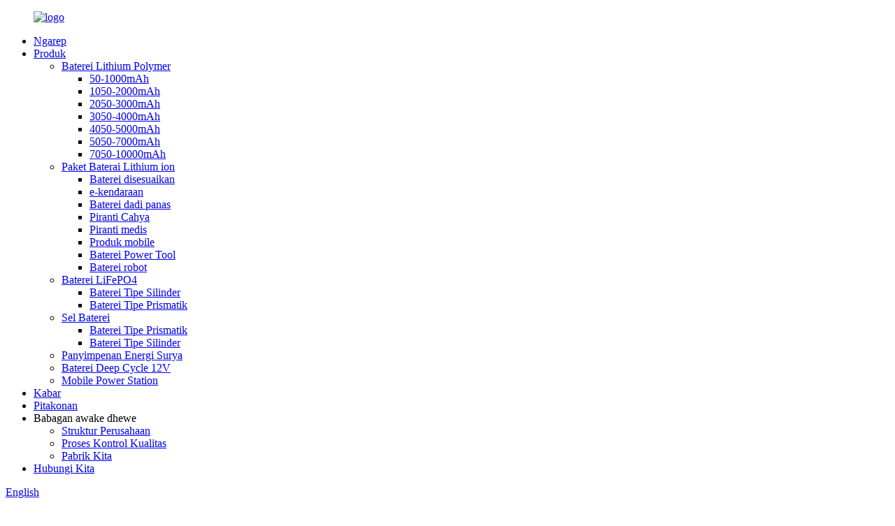

--- FILE ---
content_type: text/html
request_url: http://jw.plmen-battery.com/products/page/2/
body_size: 13830
content:
<!DOCTYPE html> <html dir="ltr" lang="jw"> <head> <meta http-equiv="Content-Type" content="text/html; charset=UTF-8" /> <title>Pabrik Produk, Pemasok - Produsen Produk China - Part 2</title> <meta name="viewport" content="width=device-width,initial-scale=1,minimum-scale=1,maximum-scale=1,user-scalable=no"> <link rel="apple-touch-icon-precomposed" href=""> <meta name="format-detection" content="telephone=no"> <meta name="apple-mobile-web-app-capable" content="yes"> <meta name="apple-mobile-web-app-status-bar-style" content="black"> <link href="//cdn.goodao.net/plmen-battery/style/global/style4.css" rel="stylesheet"> <link href="//cdn.goodao.net/plmen-battery/style/public/public.css" rel="stylesheet">  <link rel="shortcut icon" href="//cdn.globalso.com/plmen-battery/Logo.jpg" /> <meta name="description" content="Produsen Produk, Pabrik, Pemasok Saka China, Produk digawe kanthi nilai merek.We rawuh akeh kanggo gawé lan tumindak kanthi integritas, lan dening sih saka pelanggan ing ngarep lan luar negeri ing industri xxx." /> <!-- Global site tag (gtag.js) - Google Analytics --> <script async src="https://www.googletagmanager.com/gtag/js?id=UA-150676364-35"></script> <script>
  window.dataLayer = window.dataLayer || [];
  function gtag(){dataLayer.push(arguments);}
  gtag('js', new Date());

  gtag('config', 'UA-150676364-35');
  gtag('config', 'AW-536562327');
</script>  <link href="//cdn.globalso.com/hide_search.css" rel="stylesheet"/></head>  <body> <div class="container"> <header class="web_head">     <div class="head_layer">       <div class="layout">        <figure class="logo"><a href="/">                 <img src="//cdn.globalso.com/plmen-battery/Logo.jpg" alt="logo">                 </a></figure>         <nav class="nav_wrap">           <ul class="head_nav">         <li><a href="/">Ngarep</a></li> <li class="nav-current"><a href="/products/">Produk</a> <ul class="sub-menu"> 	<li><a href="/lithium-polymer-battery/">Baterei Lithium Polymer</a> 	<ul class="sub-menu"> 		<li><a href="/50-1000mah/">50-1000mAh</a></li> 		<li><a href="/1050-2000mah/">1050-2000mAh</a></li> 		<li><a href="/2050-3000mah/">2050-3000mAh</a></li> 		<li><a href="/3050-4000mah/">3050-4000mAh</a></li> 		<li><a href="/4050-5000mah/">4050-5000mAh</a></li> 		<li><a href="/5050-7000mah/">5050-7000mAh</a></li> 		<li><a href="/7050-7000mah/">7050-10000mAh</a></li> 	</ul> </li> 	<li><a href="/lithium-ion-battery-pack/">Paket Baterai Lithium ion</a> 	<ul class="sub-menu"> 		<li><a href="/battery-customized/">Baterei disesuaikan</a></li> 		<li><a href="/e-vehicle/">e-kendaraan</a></li> 		<li><a href="/heating-battery/">Baterei dadi panas</a></li> 		<li><a href="/lighting-device/">Piranti Cahya</a></li> 		<li><a href="/medical-device/">Piranti medis</a></li> 		<li><a href="/mobile-product/">Produk mobile</a></li> 		<li><a href="/power-tool-battery/">Baterei Power Tool</a></li> 		<li><a href="/robot-battery/">Baterei robot</a></li> 	</ul> </li> 	<li><a href="/lifepo4-battery/">Baterei LiFePO4</a> 	<ul class="sub-menu"> 		<li><a href="/cylindrical-type-battery-lifepo4-battery/">Baterei Tipe Silinder</a></li> 		<li><a href="/prismatic-type-battery-lifepo4-battery/">Baterei Tipe Prismatik</a></li> 	</ul> </li> 	<li><a href="/battery-cells/">Sel Baterei</a> 	<ul class="sub-menu"> 		<li><a href="/prismatic-type-battery/">Baterei Tipe Prismatik</a></li> 		<li><a href="/cylindrical-type-battery/">Baterei Tipe Silinder</a></li> 	</ul> </li> 	<li><a href="/solar/">Panyimpenan Energi Surya</a></li> 	<li><a href="/lifepo4-battery-products/">Baterei Deep Cycle 12V</a></li> 	<li><a href="/uninterruptible-power-supply/">Mobile Power Station</a></li> </ul> </li> <li><a href="/news/">Kabar</a></li> <li><a href="/faqs/">Pitakonan</a></li> <li><a>Babagan awake dhewe</a> <ul class="sub-menu"> 	<li><a href="/company-structure/">Struktur Perusahaan</a></li> 	<li><a href="/quality-control-process/">Proses Kontrol Kualitas</a></li> 	<li><a href="/our-factory/">Pabrik Kita</a></li> </ul> </li> <li><a href="/contact-us/">Hubungi Kita</a></li>       </ul>         </nav>         <div class="head_right">           <b id="btn-search" class="btn--search"></b>           <div class="change-language ensemble">   <div class="change-language-info">     <div class="change-language-title medium-title">        <div class="language-flag language-flag-en"><a href="https://www.plmen-battery.com/"><b class="country-flag"></b><span>English</span> </a></div>        <b class="language-icon"></b>      </div> 	<div class="change-language-cont sub-content">         <div class="empty"></div>     </div>   </div> </div> <!--theme234-->        </div>       </div>     </div>   </header><section class="sys_head_bn" style="background-image: url(//cdn.globalso.com/plmen-battery/style/global/img/demo/head_banner.jpg)">     <div class="layout">       <h1 class="bn_title">Produk</h1>     </div>   </section> <div class="path_bar">     <div class="layout">       <ul>        <li> <a itemprop="breadcrumb" href="/">Ngarep</a></li><li> <a href="#">Produk</a></li>       </ul>     </div>   </div> <section class="web_main page_main">   <div class="layout">     <aside class="aside">   <section class="aside-wrap">     <section class="side-widget">     <div class="side-tit-bar">       <h4 class="side-tit">kategori</h4>     </div>     <ul class="side-cate">       <li><a href="/battery-cells/">Sel Baterei</a> <ul class="sub-menu"> 	<li><a href="/cylindrical-type-battery/">Baterei Tipe Silinder</a></li> 	<li><a href="/prismatic-type-battery/">Baterei Tipe Prismatik</a></li> </ul> </li> <li><a href="/lifepo4-battery/">Baterei LiFePO4</a> <ul class="sub-menu"> 	<li><a href="/cylindrical-type-battery-lifepo4-battery/">Baterei Tipe Silinder</a></li> 	<li><a href="/prismatic-type-battery-lifepo4-battery/">Baterei Tipe Prismatik</a></li> </ul> </li> <li><a href="/lithium-ion-battery-pack/">Paket Baterai Lithium ion</a> <ul class="sub-menu"> 	<li><a href="/battery-customized/">Baterei disesuaikan</a></li> 	<li><a href="/e-vehicle/">e-kendaraan</a></li> 	<li><a href="/heating-battery/">Baterei dadi panas</a></li> 	<li><a href="/lighting-device/">Piranti Cahya</a></li> 	<li><a href="/medical-device/">Piranti medis</a></li> 	<li><a href="/mobile-product/">Produk mobile</a></li> 	<li><a href="/power-tool-battery/">Baterei Power Tool</a></li> 	<li><a href="/robot-battery/">Baterei robot</a></li> </ul> </li> <li><a href="/lithium-polymer-battery/">Baterei Lithium Polymer</a> <ul class="sub-menu"> 	<li><a href="/50-1000mah/">50-1000mAh</a></li> 	<li><a href="/1050-2000mah/">1050-2000mAh</a></li> 	<li><a href="/2050-3000mah/">2050-3000mAh</a></li> 	<li><a href="/3050-4000mah/">3050-4000mAh</a></li> 	<li><a href="/4050-5000mah/">4050-5000mAh</a></li> 	<li><a href="/5050-7000mah/">5050-7000mAh</a></li> 	<li><a href="/7050-7000mah/">7050-10000mAh</a></li> </ul> </li>     </ul>   </section>   <div class="side-widget">     <div class="side-tit-bar">       <h2 class="side-tit">produk unggulan</h2>     </div>     <div class="side-product-items">       <div class="items_content">         <ul >                     <li class="side_product_item">             <figure> <a  class="item-img" href="/rechargeable-deep-cycle-bms-12v-200ah-lithium-ion-pack-battery-lithium-cell-lifepo4-product/"><img src="//cdn.globalso.com/plmen-battery/61A-300x300.jpg" alt="Rechargeable Deep Cycle BMS 12V 200Ah  Lithium Ion Pack Battery Lithium Cell LiFePO4"></a>               <figcaption>                 <div class="item_text"><a href="/rechargeable-deep-cycle-bms-12v-200ah-lithium-ion-pack-battery-lithium-cell-lifepo4-product/">Isi Ulang Deep Cycle BMS 12V 200Ah Lithium Ion P...</a></div>               </figcaption>             </figure>             <a href="/rechargeable-deep-cycle-bms-12v-200ah-lithium-ion-pack-battery-lithium-cell-lifepo4-product/" class="add-friend"></a> </li>                     <li class="side_product_item">             <figure> <a  class="item-img" href="/best-seller-lead-acid-replacement-solar-rv-marine-12v-100ah-200ah-300ah-lifepo4-lithium-ion-battery-with-lcd-display-product/"><img src="//cdn.globalso.com/plmen-battery/55A-300x300.jpg" alt="Best Seller Lead acid replacement Solar RV Marine 12V 100Ah 200Ah 300Ah LiFePO4 Lithium Ion Battery with LCD display"></a>               <figcaption>                 <div class="item_text"><a href="/best-seller-lead-acid-replacement-solar-rv-marine-12v-100ah-200ah-300ah-lifepo4-lithium-ion-battery-with-lcd-display-product/">Panggantos asam timbal paling laris Solar RV Marine 12...</a></div>               </figcaption>             </figure>             <a href="/best-seller-lead-acid-replacement-solar-rv-marine-12v-100ah-200ah-300ah-lifepo4-lithium-ion-battery-with-lcd-display-product/" class="add-friend"></a> </li>                     <li class="side_product_item">             <figure> <a  class="item-img" href="/factory-price-sealed-lead-acid-battery-replacement-lithium-lifepo4-battery-12v-50ah-for-ups-system-product/"><img src="//cdn.globalso.com/plmen-battery/44A-300x300.jpg" alt="Factory price Sealed Lead Acid Battery Replacement Lithium Lifepo4 Battery 12v 50ah for UPS system"></a>               <figcaption>                 <div class="item_text"><a href="/factory-price-sealed-lead-acid-battery-replacement-lithium-lifepo4-battery-12v-50ah-for-ups-system-product/">rega pabrik Disegel Timbal Asam baterei Panggantos L ...</a></div>               </figcaption>             </figure>             <a href="/factory-price-sealed-lead-acid-battery-replacement-lithium-lifepo4-battery-12v-50ah-for-ups-system-product/" class="add-friend"></a> </li>                     <li class="side_product_item">             <figure> <a  class="item-img" href="/deep-cycle-life-kids-car-lfp-battery-12-8v-10ah-replacement-for-the-lead-acid-battery-12-8v-10ah-lifepo4-battery-pack-product/"><img src="//cdn.globalso.com/plmen-battery/8A-300x300.jpg" alt="Deep Cycle Life Kids car LFP battery 12.8V 10ah replacement for the lead-acid battery 12.8v 10ah LiFePO4 battery pack"></a>               <figcaption>                 <div class="item_text"><a href="/deep-cycle-life-kids-car-lfp-battery-12-8v-10ah-replacement-for-the-lead-acid-battery-12-8v-10ah-lifepo4-battery-pack-product/">Deep Cycle Life Kids mobil LFP baterei 12.8V 10ah repl...</a></div>               </figcaption>             </figure>             <a href="/deep-cycle-life-kids-car-lfp-battery-12-8v-10ah-replacement-for-the-lead-acid-battery-12-8v-10ah-lifepo4-battery-pack-product/" class="add-friend"></a> </li>                     <li class="side_product_item">             <figure> <a  class="item-img" href="/plmen-high-power-and-competitive-price-powerwall-home-solar-energy-storage-lifepo4-wall-mounted-lithium-battery-48v-100ah-5kwh-product/"><img src="//cdn.globalso.com/plmen-battery/1115-300x300.jpg" alt="PLMEN high power and competitive price Powerwall Home solar energy storage LiFePO4 wall mounted  Lithium Battery 48V 100Ah 5KWh"></a>               <figcaption>                 <div class="item_text"><a href="/plmen-high-power-and-competitive-price-powerwall-home-solar-energy-storage-lifepo4-wall-mounted-lithium-battery-48v-100ah-5kwh-product/">PLMEN daya dhuwur lan rega kompetitif Powerwall Hom ...</a></div>               </figcaption>             </figure>             <a href="/plmen-high-power-and-competitive-price-powerwall-home-solar-energy-storage-lifepo4-wall-mounted-lithium-battery-48v-100ah-5kwh-product/" class="add-friend"></a> </li>                     <li class="side_product_item">             <figure> <a  class="item-img" href="/plmen-10-years-cheap-2u-3u-solar-battery-lifepo4-48v-51-2v-16s-50ah-with-lifepo4-battery-product/"><img src="//cdn.globalso.com/plmen-battery/69A-300x300.jpg" alt="PLMEN 10 years  Cheap 2U 3U Solar Battery LiFePO4 48v 51.2V 16S 50AH with lifepo4 battery"></a>               <figcaption>                 <div class="item_text"><a href="/plmen-10-years-cheap-2u-3u-solar-battery-lifepo4-48v-51-2v-16s-50ah-with-lifepo4-battery-product/">PLMEN 10 taun Murah 2U 3U Solar baterei LiFePO4 48 ...</a></div>               </figcaption>             </figure>             <a href="/plmen-10-years-cheap-2u-3u-solar-battery-lifepo4-48v-51-2v-16s-50ah-with-lifepo4-battery-product/" class="add-friend"></a> </li>                     <li class="side_product_item">             <figure> <a  class="item-img" href="/plmen-2500-cycles-48v-51-2v-16s-200ah-10kwh-rs485-lifepo4-5u-solar-battery-phosphate-lithium-lifepo4-solar-batteries-pack-product/"><img src="//cdn.globalso.com/plmen-battery/83A-300x300.jpg" alt="PLMEN 2500 Cycles 48V /51.2v 16s 200Ah 10Kwh RS485 LiFePo4 5U Solar Battery Phosphate Lithium Lifepo4 Solar Batteries Pack"></a>               <figcaption>                 <div class="item_text"><a href="/plmen-2500-cycles-48v-51-2v-16s-200ah-10kwh-rs485-lifepo4-5u-solar-battery-phosphate-lithium-lifepo4-solar-batteries-pack-product/">PLMEN 2500 Siklus 48V / 51.2v 16s 200Ah 10Kwh RS485 L...</a></div>               </figcaption>             </figure>             <a href="/plmen-2500-cycles-48v-51-2v-16s-200ah-10kwh-rs485-lifepo4-5u-solar-battery-phosphate-lithium-lifepo4-solar-batteries-pack-product/" class="add-friend"></a> </li>                     <li class="side_product_item">             <figure> <a  class="item-img" href="/plmen-household-energy-power-wall-48v-lifepo4-battery-pack-5kw-solar-home-storage-lifepo4-48v-100ah-lithium-battery-product/"><img src="//cdn.globalso.com/plmen-battery/75A-300x300.jpg" alt="PLMEN Household energy power wall 48v lifepo4 battery pack 5kw  solar home storage lifepo4  48V 100ah  lithium battery"></a>               <figcaption>                 <div class="item_text"><a href="/plmen-household-energy-power-wall-48v-lifepo4-battery-pack-5kw-solar-home-storage-lifepo4-48v-100ah-lithium-battery-product/">PLMEN Daya energi rumah tangga tembok 48v lifepo4 batter...</a></div>               </figcaption>             </figure>             <a href="/plmen-household-energy-power-wall-48v-lifepo4-battery-pack-5kw-solar-home-storage-lifepo4-48v-100ah-lithium-battery-product/" class="add-friend"></a> </li>                     <li class="side_product_item">             <figure> <a  class="item-img" href="/high-performance-li-ion-battery-pack-for-heating-clothesglovewaistcoat-7-4v-10000mah-with-usb-5v2a-port-can-used-as-power-bank-product/"><img src="//cdn.globalso.com/plmen-battery/D4-300x300.jpg" alt="High performance and large capacity li-ion battery pack for heating clothes/glove/waistcoat 7.4v 10000mah with USB 5V2A port can used as mobile power bank"></a>               <figcaption>                 <div class="item_text"><a href="/high-performance-li-ion-battery-pack-for-heating-clothesglovewaistcoat-7-4v-10000mah-with-usb-5v2a-port-can-used-as-power-bank-product/">Kinerja dhuwur lan kapasitas gedhe baterei li-ion p ...</a></div>               </figcaption>             </figure>             <a href="/high-performance-li-ion-battery-pack-for-heating-clothesglovewaistcoat-7-4v-10000mah-with-usb-5v2a-port-can-used-as-power-bank-product/" class="add-friend"></a> </li>                     <li class="side_product_item">             <figure> <a  class="item-img" href="/plmen-power-supply-150w-ups-portable-power-station-500wh-battery-bank-39000mah-ac-110v-220v-dc-12v-5v-hot-sale-product/"><img src="//cdn.globalso.com/plmen-battery/处理9-300x300.jpg" alt="PLMEN high light Power Supply 150W UPS portable  power station 500wh battery bank 39000mah ac 110v 220v dc 12v 5v 2A hot sale"></a>               <figcaption>                 <div class="item_text"><a href="/plmen-power-supply-150w-ups-portable-power-station-500wh-battery-bank-39000mah-ac-110v-220v-dc-12v-5v-hot-sale-product/">PLMEN dhuwur cahya Power Supply 150W UPS portabel pow ...</a></div>               </figcaption>             </figure>             <a href="/plmen-power-supply-150w-ups-portable-power-station-500wh-battery-bank-39000mah-ac-110v-220v-dc-12v-5v-hot-sale-product/" class="add-friend"></a> </li>                     <li class="side_product_item">             <figure> <a  class="item-img" href="/plmen-hot-sale-camping-travel-portable-ups-emergency-220v-200w-fast-charging-solar-power-bank-product/"><img src="//cdn.globalso.com/plmen-battery/处理7-300x300.jpg" alt="PLMEN hot sale camping travel portable UPS emergency 220v 200W fast charging solar power bank"></a>               <figcaption>                 <div class="item_text"><a href="/plmen-hot-sale-camping-travel-portable-ups-emergency-220v-200w-fast-charging-solar-power-bank-product/">PLMEN hot sale camping travel portabel UPS darurat ...</a></div>               </figcaption>             </figure>             <a href="/plmen-hot-sale-camping-travel-portable-ups-emergency-220v-200w-fast-charging-solar-power-bank-product/" class="add-friend"></a> </li>                     <li class="side_product_item">             <figure> <a  class="item-img" href="/plmen-wholesale-portable-300w-smart-solar-ups-panel-power-storage-generator-with-lithium-ion-battery-product/"><img src="//cdn.globalso.com/plmen-battery/处理5-300x300.jpg" alt="PLMEN Wholesale Portable 300W Smart Solar Ups Panel Power Storage Generator with Lithium Ion Battery"></a>               <figcaption>                 <div class="item_text"><a href="/plmen-wholesale-portable-300w-smart-solar-ups-panel-power-storage-generator-with-lithium-ion-battery-product/">PLMEN Grosir Portable 300W Panel Solar Ups Cerdas ...</a></div>               </figcaption>             </figure>             <a href="/plmen-wholesale-portable-300w-smart-solar-ups-panel-power-storage-generator-with-lithium-ion-battery-product/" class="add-friend"></a> </li>                     <li class="side_product_item">             <figure> <a  class="item-img" href="/ups-function-pure-sine-wave-inverter-500w-solar-energy-storage-power-station-12v-40ah-emergency-power-supply-product/"><img src="//cdn.globalso.com/plmen-battery/处理3-300x300.jpg" alt="UPS function Pure Sine Wave Inverter 500W Solar Energy Storage power station 12v 40Ah Emergency Power supply"></a>               <figcaption>                 <div class="item_text"><a href="/ups-function-pure-sine-wave-inverter-500w-solar-energy-storage-power-station-12v-40ah-emergency-power-supply-product/">UPS fungsi Pure Sine Wave Inverter 500W Solar Ener...</a></div>               </figcaption>             </figure>             <a href="/ups-function-pure-sine-wave-inverter-500w-solar-energy-storage-power-station-12v-40ah-emergency-power-supply-product/" class="add-friend"></a> </li>                     <li class="side_product_item">             <figure> <a  class="item-img" href="/high-performance-portable-uninterruptible-power-supply-200w-54600mah-usb-output-5v-2a-ups-product/"><img src="//cdn.globalso.com/plmen-battery/处理1-300x300.jpg" alt="High performance portable uninterruptible Power Supply 200w  54600mAh USB output 5V 2A UPS"></a>               <figcaption>                 <div class="item_text"><a href="/high-performance-portable-uninterruptible-power-supply-200w-54600mah-usb-output-5v-2a-ups-product/">Kinerja dhuwur portabel uninterruptible Power Supplies ...</a></div>               </figcaption>             </figure>             <a href="/high-performance-portable-uninterruptible-power-supply-200w-54600mah-usb-output-5v-2a-ups-product/" class="add-friend"></a> </li>                     <li class="side_product_item">             <figure> <a  class="item-img" href="/high-performance-rechargeable-lipo-103450-2000mah-3-7v-lipo-battery-pack-product/"><img src="//cdn.globalso.com/plmen-battery/2A-300x300.jpg" alt="High performance rechargeable  lipo 103450 2000mAh 3.7v lipo battery pack"></a>               <figcaption>                 <div class="item_text"><a href="/high-performance-rechargeable-lipo-103450-2000mah-3-7v-lipo-battery-pack-product/">Lipo isi ulang kinerja dhuwur 103450 2000mAh 3...</a></div>               </figcaption>             </figure>             <a href="/high-performance-rechargeable-lipo-103450-2000mah-3-7v-lipo-battery-pack-product/" class="add-friend"></a> </li>                     <li class="side_product_item">             <figure> <a  class="item-img" href="/high-performance-water-proof-lithium-ion-battery-ip68-approved-22-2v-customizable-2-product/"><img src="//cdn.globalso.com/plmen-battery/199-300x300.jpg" alt="High performance water-proof lithium ion battery  IP68 approved  22.2v  customizable"></a>               <figcaption>                 <div class="item_text"><a href="/high-performance-water-proof-lithium-ion-battery-ip68-approved-22-2v-customizable-2-product/">kinerja dhuwur banyu-bukti lithium ion baterei IP ...</a></div>               </figcaption>             </figure>             <a href="/high-performance-water-proof-lithium-ion-battery-ip68-approved-22-2v-customizable-2-product/" class="add-friend"></a> </li>                     <li class="side_product_item">             <figure> <a  class="item-img" href="/high-performance-water-proof-lithium-ion-battery-ip68-approved-22-2v-customizable-product/"><img src="//cdn.globalso.com/plmen-battery/199-300x300.jpg" alt="High performance water-proof lithium ion battery  IP68 approved  22.2v  customizable"></a>               <figcaption>                 <div class="item_text"><a href="/high-performance-water-proof-lithium-ion-battery-ip68-approved-22-2v-customizable-product/">kinerja dhuwur banyu-bukti lithium ion baterei IP ...</a></div>               </figcaption>             </figure>             <a href="/high-performance-water-proof-lithium-ion-battery-ip68-approved-22-2v-customizable-product/" class="add-friend"></a> </li>                     <li class="side_product_item">             <figure> <a  class="item-img" href="/35r-6000-6000mah-product/"><img src="//cdn.globalso.com/plmen-battery/185-300x300.jpg" alt="Upgrade Li-po Battery 35R-6000 6000mAh 3.8V Battery Cell for Bluetooth Speaker, Toys, Electronic Robot, Mobile Phone, POS, Express Smart Mini Printer"></a>               <figcaption>                 <div class="item_text"><a href="/35r-6000-6000mah-product/">Nganyarke Baterai Li-po 35R-6000 6000mAh 3.8V Baterei ...</a></div>               </figcaption>             </figure>             <a href="/35r-6000-6000mah-product/" class="add-friend"></a> </li>                   </ul>       </div>     </div>   </div>     </section> </aside>    <section class="main">       <div class="product-list">                   	                  <ul class="product_list_items">    <li class="product_list_item">             <figure>               <span class="item_img"><img src="//cdn.globalso.com/plmen-battery/D4-300x300.jpg" alt="High performance and large capacity li-ion battery pack for heating clothes/glove/waistcoat 7.4v 10000mah with USB 5V2A port can used as mobile power bank"><a href="/high-performance-li-ion-battery-pack-for-heating-clothesglovewaistcoat-7-4v-10000mah-with-usb-5v2a-port-can-used-as-power-bank-product/" title="High performance and large capacity li-ion battery pack for heating clothes/glove/waistcoat 7.4v 10000mah with USB 5V2A port can used as mobile power bank"></a> </span>               <figcaption> 			  <div class="item_information">                      <h3 class="item_title"><a href="/high-performance-li-ion-battery-pack-for-heating-clothesglovewaistcoat-7-4v-10000mah-with-usb-5v2a-port-can-used-as-power-bank-product/" title="High performance and large capacity li-ion battery pack for heating clothes/glove/waistcoat 7.4v 10000mah with USB 5V2A port can used as mobile power bank">Paket baterei li-ion kinerja dhuwur lan kapasitas gedhe kanggo sandhangan pemanasan / sarung tangan / rompi 7.4v 10000mah kanthi port USB 5V2A bisa digunakake minangka bank daya seluler</a></h3>                 <div class="item_info">Paket baterei iki disesuaikan kanggo perusahaan busana fashion USA. Kanggo jeket skuter pemanasan sing cerdas.<br />Paket baterei cerdas 7.4v kanthi kapasitas gedhe 10000mah bisa nggawe jeket tetep anget sajrone 10 jam.<br />Lan ana 3 desain antarmuka:<br />1. Port USB 5V2A nggawe baterei kaya bank daya, bisa ngisi daya kanggo ponsel utawa sumber daya kanggo produk elektronik liyane.<br />2. Port input Type-C, bisa ngisi port input nggawe baterei gampang diisi<br />3.Input / output (DC): Antarmuka tradisional kanggo gampang ngisi daya lan discharging.<br /> </div>                 </div>                 <div class="product_btns">                   <a href="javascript:" class="priduct_btn_inquiry add_email12">nakoni, nyelidiki</a><a href="/high-performance-li-ion-battery-pack-for-heating-clothesglovewaistcoat-7-4v-10000mah-with-usb-5v2a-port-can-used-as-power-bank-product/" class="priduct_btn_detail">rinci</a>                 </div>               </figcaption>             </figure>           </li>    <li class="product_list_item">             <figure>               <span class="item_img"><img src="//cdn.globalso.com/plmen-battery/A12-300x300.jpg" alt="Factory PLMEN 506597 3800mah Medical equipment lithium battery cell lipo 3.8v"><a href="/factory-plmen-506597-3800mah-medical-equipment-lithium-battery-cell-lipo-3-8v-product/" title="Factory PLMEN 506597 3800mah Medical equipment lithium battery cell lipo 3.8v"></a> </span>               <figcaption> 			  <div class="item_information">                      <h3 class="item_title"><a href="/factory-plmen-506597-3800mah-medical-equipment-lithium-battery-cell-lipo-3-8v-product/" title="Factory PLMEN 506597 3800mah Medical equipment lithium battery cell lipo 3.8v">Pabrik PLMEN 506597 3800 mAh peralatan medis lithium sel baterai lipo 3.8 v</a></h3>                 <div class="item_info">Pabrik tegangan dhuwur 3.8v karo kapasitas dhuwur 3800mah, dimensi: 5*65*97mm baterei li-polymer karo konektor ngatur.<br />Digunakake kanggo piranti medis portabel.<br /> </div>                 </div>                 <div class="product_btns">                   <a href="javascript:" class="priduct_btn_inquiry add_email12">nakoni, nyelidiki</a><a href="/factory-plmen-506597-3800mah-medical-equipment-lithium-battery-cell-lipo-3-8v-product/" class="priduct_btn_detail">rinci</a>                 </div>               </figcaption>             </figure>           </li>    <li class="product_list_item">             <figure>               <span class="item_img"><img src="//cdn.globalso.com/plmen-battery/E5-300x300.jpg" alt="Deep Cycle li-ion  flat Pouch Battery PLM537086 Rechargeable Lithium Polymer Li-ion Cell Batteries 7.4v 4200mah for Power Bank"><a href="/deep-cycle-li-ion-flat-pouch-battery-plm537086-rechargeable-lithium-polymer-li-ion-cell-batteries-7-4v-4200mah-for-power-bank-product/" title="Deep Cycle li-ion  flat Pouch Battery PLM537086 Rechargeable Lithium Polymer Li-ion Cell Batteries 7.4v 4200mah for Power Bank"></a> </span>               <figcaption> 			  <div class="item_information">                      <h3 class="item_title"><a href="/deep-cycle-li-ion-flat-pouch-battery-plm537086-rechargeable-lithium-polymer-li-ion-cell-batteries-7-4v-4200mah-for-power-bank-product/" title="Deep Cycle li-ion  flat Pouch Battery PLM537086 Rechargeable Lithium Polymer Li-ion Cell Batteries 7.4v 4200mah for Power Bank">Siklus Dalam Li-ion Baterai Kantong Datar PLM537086 Isi Ulang Lithium Polimer Li-ion Sel Baterai 7.4 V 4200 MAh untuk Power Bank</a></h3>                 <div class="item_info">Garansi: 12 wulan, 12 wulan<br />Aplikasi: Toys, Power Tools, Home Appliances, Consumer Electronics<br />Ukuran baterei: li-ion sing bisa diisi ulang<br />Jeneng merek: PLMEN<br />Sertifikasi: MSDS<br />Nomer Model: PLM-537086<br />Panggonan Asal: Guangdong, China<br />Bobot: 20 g / PC<br />Jinis baterei: Baterei polimer sing bisa diisi ulang<br />Tegangan: 7.4 V<br />Kapasitas: 4200mAh<br />Ukuran: 5.3*140*86mm<br />Dianggo: bank daya, jam tangan pinter, peralatan omah sing cerdas<br />Siklus urip: 800 kaping<br />Tingkat Discharge: 0.5A<br />Paket: Paket Kotak Individu<br />OEM/ODM:Accepatable</div>                 </div>                 <div class="product_btns">                   <a href="javascript:" class="priduct_btn_inquiry add_email12">nakoni, nyelidiki</a><a href="/deep-cycle-li-ion-flat-pouch-battery-plm537086-rechargeable-lithium-polymer-li-ion-cell-batteries-7-4v-4200mah-for-power-bank-product/" class="priduct_btn_detail">rinci</a>                 </div>               </figcaption>             </figure>           </li>    <li class="product_list_item">             <figure>               <span class="item_img"><img src="//cdn.globalso.com/plmen-battery/A14-300x300.jpg" alt="High performance custom Rechargeable 704896 lipo battery 3.7V 7.4V 11.1v 5000mAh 10000mAh Lithium Polymer Battery"><a href="/high-performance-custom-rechargeable-704896-lipo-battery-3-7v-7-4v-11-1v-5000mah-10000mah-lithium-polymer-battery-product/" title="High performance custom Rechargeable 704896 lipo battery 3.7V 7.4V 11.1v 5000mAh 10000mAh Lithium Polymer Battery"></a> </span>               <figcaption> 			  <div class="item_information">                      <h3 class="item_title"><a href="/high-performance-custom-rechargeable-704896-lipo-battery-3-7v-7-4v-11-1v-5000mah-10000mah-lithium-polymer-battery-product/" title="High performance custom Rechargeable 704896 lipo battery 3.7V 7.4V 11.1v 5000mAh 10000mAh Lithium Polymer Battery">Kinerja Tinggi Kustom Isi Ulang 704896 Baterai Lipo 3.7V 7.4V 11.1V 5000mAh 10000mAh Baterai Lithium Polimer</a></h3>                 <div class="item_info">Garansi: 12 wulan, 12 wulan<br />Aplikasi: Toys, Power Tools, Home Appliances, Consumer Electronics<br />Baterei ukuran: 7*48*96mm<br />li-ion bisa diisi ulang<br />Jeneng merek: PLMEN<br />Sertifikasi: MSDS<br />Nomer Model: PLM-704896<br />Panggonan Asal: Guangdong, China<br />Bobot: 80g / PC<br />Jinis baterei: Baterei polimer sing bisa diisi ulang<br />Tegangan: 3.7 V<br />Kapasitas: 5000mAh<br />Ukuran: 7*48*96 MM<br />Dianggo: bank daya, jam tangan pinter, peralatan omah sing cerdas<br />Siklus urip: 800 kaping<br />Tingkat Discharge: 0.5A<br />Paket: Paket Kotak Individu<br />OEM/ODM:Accepatable</div>                 </div>                 <div class="product_btns">                   <a href="javascript:" class="priduct_btn_inquiry add_email12">nakoni, nyelidiki</a><a href="/high-performance-custom-rechargeable-704896-lipo-battery-3-7v-7-4v-11-1v-5000mah-10000mah-lithium-polymer-battery-product/" class="priduct_btn_detail">rinci</a>                 </div>               </figcaption>             </figure>           </li>    <li class="product_list_item">             <figure>               <span class="item_img"><img src="//cdn.globalso.com/plmen-battery/处理9-300x300.jpg" alt="PLMEN high light Power Supply 150W UPS portable  power station 500wh battery bank 39000mah ac 110v 220v dc 12v 5v 2A hot sale"><a href="/plmen-power-supply-150w-ups-portable-power-station-500wh-battery-bank-39000mah-ac-110v-220v-dc-12v-5v-hot-sale-product/" title="PLMEN high light Power Supply 150W UPS portable  power station 500wh battery bank 39000mah ac 110v 220v dc 12v 5v 2A hot sale"></a> </span>               <figcaption> 			  <div class="item_information">                      <h3 class="item_title"><a href="/plmen-power-supply-150w-ups-portable-power-station-500wh-battery-bank-39000mah-ac-110v-220v-dc-12v-5v-hot-sale-product/" title="PLMEN high light Power Supply 150W UPS portable  power station 500wh battery bank 39000mah ac 110v 220v dc 12v 5v 2A hot sale">PLMEN Power Supply lampu tinggi 150W UPS portabel pembangkit listrik 500wh bank baterai 39000mah ac 110v 220v dc 12v 5v 2A hot sale</a></h3>                 <div class="item_info">Tambah Proteksi:<br />Kanggo entuk safety utama produk, kita wis nambahake proteksi multi-saluran ing desain produk:<br /> <br />1. Positif lan negatif short circuit pangayoman saka Pack baterei;<br /> <br />2. Five proteksi keamanan, nalika papat pangayoman (papan inverter, Papan DC, software, Papan pangayoman baterei) metu saka kontrol lan isih ana pangayoman sekring pungkasan;<br /> <br />3. pangayoman baterei Dual ing Papan inverter lan Papan output DC;<br /> <br />4. Pangreksan mischarge ing port output DC;<br /> <br />5.Sistem manajemen baterei BMS mbisakake pangisian daya sing seimbang, lan rata-rata arus pangisian daya saben klompok, yen pangisian daya sing ora seimbang saka 3 senar sel ndadékaké overheating, ngisi, lan daya ora lengkap., Ngapikake urip baterei lan nyegah kacilakan safety.<br /> <br />Aplikasi:<br /> <br />Home / Kantor / Farm / Pariwisata / Camping / Fishing / nonton manuk / Kedokteran / Rescue / Penggemar fotografi ruangan / Wilayah sing diserang / Penyayang kendaraan udara tanpa awak lsp.</div>                 </div>                 <div class="product_btns">                   <a href="javascript:" class="priduct_btn_inquiry add_email12">nakoni, nyelidiki</a><a href="/plmen-power-supply-150w-ups-portable-power-station-500wh-battery-bank-39000mah-ac-110v-220v-dc-12v-5v-hot-sale-product/" class="priduct_btn_detail">rinci</a>                 </div>               </figcaption>             </figure>           </li>    <li class="product_list_item">             <figure>               <span class="item_img"><img src="//cdn.globalso.com/plmen-battery/处理5-300x300.jpg" alt="PLMEN Wholesale Portable 300W Smart Solar Ups Panel Power Storage Generator with Lithium Ion Battery"><a href="/plmen-wholesale-portable-300w-smart-solar-ups-panel-power-storage-generator-with-lithium-ion-battery-product/" title="PLMEN Wholesale Portable 300W Smart Solar Ups Panel Power Storage Generator with Lithium Ion Battery"></a> </span>               <figcaption> 			  <div class="item_information">                      <h3 class="item_title"><a href="/plmen-wholesale-portable-300w-smart-solar-ups-panel-power-storage-generator-with-lithium-ion-battery-product/" title="PLMEN Wholesale Portable 300W Smart Solar Ups Panel Power Storage Generator with Lithium Ion Battery">PLMEN Grosir Portabel 300W Panel Surya Ups Cerdas Generator Penyimpanan Daya karo Baterai Lithium Ion</a></h3>                 <div class="item_info">Tambah Proteksi:<br />Kanggo entuk safety utama produk, kita wis nambahake proteksi multi-saluran ing desain produk:<br /> <br />1. Positif lan negatif short circuit pangayoman saka Pack baterei;<br /> <br />2. Five proteksi keamanan, nalika papat pangayoman (papan inverter, Papan DC, software, Papan pangayoman baterei) metu saka kontrol lan isih ana pangayoman sekring pungkasan;<br /> <br />3. pangayoman baterei Dual ing Papan inverter lan Papan output DC;<br /> <br />4. Pangreksan mischarge ing port output DC;<br /> <br />5.Sistem manajemen baterei BMS mbisakake pangisian daya sing seimbang, lan rata-rata arus pangisian daya saben klompok, yen pangisian daya sing ora seimbang saka 3 senar sel ndadékaké overheating, ngisi, lan daya ora lengkap., Ngapikake urip baterei lan nyegah kacilakan safety.<br /> <br />Aplikasi:<br /> <br />Home / Kantor / Farm / Pariwisata / Camping / Fishing / nonton manuk / Kedokteran / Rescue / Penggemar fotografi ruangan / Wilayah sing diserang / Penyayang kendaraan udara tanpa awak lsp.</div>                 </div>                 <div class="product_btns">                   <a href="javascript:" class="priduct_btn_inquiry add_email12">nakoni, nyelidiki</a><a href="/plmen-wholesale-portable-300w-smart-solar-ups-panel-power-storage-generator-with-lithium-ion-battery-product/" class="priduct_btn_detail">rinci</a>                 </div>               </figcaption>             </figure>           </li>    <li class="product_list_item">             <figure>               <span class="item_img"><img src="//cdn.globalso.com/plmen-battery/处理3-300x300.jpg" alt="UPS function Pure Sine Wave Inverter 500W Solar Energy Storage power station 12v 40Ah Emergency Power supply"><a href="/ups-function-pure-sine-wave-inverter-500w-solar-energy-storage-power-station-12v-40ah-emergency-power-supply-product/" title="UPS function Pure Sine Wave Inverter 500W Solar Energy Storage power station 12v 40Ah Emergency Power supply"></a> </span>               <figcaption> 			  <div class="item_information">                      <h3 class="item_title"><a href="/ups-function-pure-sine-wave-inverter-500w-solar-energy-storage-power-station-12v-40ah-emergency-power-supply-product/" title="UPS function Pure Sine Wave Inverter 500W Solar Energy Storage power station 12v 40Ah Emergency Power supply">Fungsi UPS Inverter Gelombang Sinus Murni 500W Pembangkit Listrik Tenaga Surya Penyimpanan 12v 40Ah Catu Daya Darurat</a></h3>                 <div class="item_info">Waca manual iki kanthi teliti lan simpen kanggo referensi ing mangsa ngarep.Iki Power station bisa daya piranti AC (samll Perkakas) lan ngisi daya kanggo elektronik hotspot, bisa digunakake digunakake ing camping, roadtrips, lelungan akhir minggu lan kahanan darurat etc. Iku uga sumber daya gedhe ing outages sing ora dikarepke.<br /> <br />Pembangkit listrik iki dirancang kanggo ndhukung output USB, DC lan AC, Iku bank daya kapasitas gedhe sing dirancang kanggo mbukak lampu, telpon, laptop, lan piranti cilik ing kahanan offgrid utawa mati.Stasiun Daya Portabel iki mbantu supaya kabeh piranti penting sampeyan diisi lan siyap.<br /> <br />Tulung dicathet!Tujuan saka manual iki kanggo bantuan kanggo nggunakake produk bener, Iku ora nemtokake sembarang gambaran bab konfigurasi lunak lan specifications hardware produk iki.Kanggo informasi konfigurasi produk tartamtu, Mangga deleng kontrak sales (yen ana) related kanggo produk iki utawa mangga dipriksa karo bakul.Kabeh gambar ing manual iki mung kanggo referensi, Mangga deleng produk nyata yen ana kesalahan!Kita ora bakal tanggung jawab kanggo kesalahan apa wae sing ana ing manual iki.Penampilan produk iki lan spesifikasi bisa diganti tanpa kabar.</div>                 </div>                 <div class="product_btns">                   <a href="javascript:" class="priduct_btn_inquiry add_email12">nakoni, nyelidiki</a><a href="/ups-function-pure-sine-wave-inverter-500w-solar-energy-storage-power-station-12v-40ah-emergency-power-supply-product/" class="priduct_btn_detail">rinci</a>                 </div>               </figcaption>             </figure>           </li>    <li class="product_list_item">             <figure>               <span class="item_img"><img src="//cdn.globalso.com/plmen-battery/处理7-300x300.jpg" alt="PLMEN hot sale camping travel portable UPS emergency 220v 200W fast charging solar power bank"><a href="/plmen-hot-sale-camping-travel-portable-ups-emergency-220v-200w-fast-charging-solar-power-bank-product/" title="PLMEN hot sale camping travel portable UPS emergency 220v 200W fast charging solar power bank"></a> </span>               <figcaption> 			  <div class="item_information">                      <h3 class="item_title"><a href="/plmen-hot-sale-camping-travel-portable-ups-emergency-220v-200w-fast-charging-solar-power-bank-product/" title="PLMEN hot sale camping travel portable UPS emergency 220v 200W fast charging solar power bank">PLMEN hot sale camping travel portabel UPS darurat 220 v 200 W pengisian cepat bank tenaga surya</a></h3>                 <div class="item_info">Tambah Proteksi:<br />Kanggo entuk safety utama produk, kita wis nambahake proteksi multi-saluran ing desain produk:<br /> <br />1. Positif lan negatif short circuit pangayoman saka Pack baterei;<br /> <br />2. Five proteksi keamanan, nalika papat pangayoman (papan inverter, Papan DC, software, Papan pangayoman baterei) metu saka kontrol lan isih ana pangayoman sekring pungkasan;<br /> <br />3. pangayoman baterei Dual ing Papan inverter lan Papan output DC;<br /> <br />4. Pangreksan mischarge ing port output DC;<br /> <br />5.Sistem manajemen baterei BMS mbisakake pangisian daya sing seimbang, lan rata-rata arus pangisian daya saben klompok, yen pangisian daya sing ora seimbang saka 3 senar sel ndadékaké overheating, ngisi, lan daya ora lengkap., Ngapikake urip baterei lan nyegah kacilakan safety.<br /> <br />Aplikasi:<br /> <br />Home / Kantor / Farm / Pariwisata / Camping / Fishing / nonton manuk / Kedokteran / Rescue / Penggemar fotografi ruangan / Wilayah sing diserang / Penyayang kendaraan udara tanpa awak lsp.</div>                 </div>                 <div class="product_btns">                   <a href="javascript:" class="priduct_btn_inquiry add_email12">nakoni, nyelidiki</a><a href="/plmen-hot-sale-camping-travel-portable-ups-emergency-220v-200w-fast-charging-solar-power-bank-product/" class="priduct_btn_detail">rinci</a>                 </div>               </figcaption>             </figure>           </li>    <li class="product_list_item">             <figure>               <span class="item_img"><img src="//cdn.globalso.com/plmen-battery/处理1-300x300.jpg" alt="High performance portable uninterruptible Power Supply 200w  54600mAh USB output 5V 2A UPS"><a href="/high-performance-portable-uninterruptible-power-supply-200w-54600mah-usb-output-5v-2a-ups-product/" title="High performance portable uninterruptible Power Supply 200w  54600mAh USB output 5V 2A UPS"></a> </span>               <figcaption> 			  <div class="item_information">                      <h3 class="item_title"><a href="/high-performance-portable-uninterruptible-power-supply-200w-54600mah-usb-output-5v-2a-ups-product/" title="High performance portable uninterruptible Power Supply 200w  54600mAh USB output 5V 2A UPS">Kinerja dhuwur portabel uninterruptible Power Supply 200w 54600mAh USB output 5V 2A UPS</a></h3>                 <div class="item_info">Waca manual iki kanthi teliti lan simpen kanggo referensi ing mangsa ngarep.Iki Power station bisa daya piranti AC (samll Perkakas) lan ngisi daya kanggo elektronik hotspot, bisa digunakake digunakake ing camping, roadtrips, lelungan akhir minggu lan kahanan darurat etc. Iku uga sumber daya gedhe ing outages sing ora dikarepke.<br /> <br />Pembangkit listrik iki dirancang kanggo ndhukung output USB, DC lan AC, Iku bank daya kapasitas gedhe sing dirancang kanggo mbukak lampu, telpon, laptop, lan piranti cilik ing kahanan offgrid utawa mati.Stasiun Daya Portabel iki mbantu supaya kabeh piranti penting sampeyan diisi lan siyap.<br /> <br />Tulung dicathet!Tujuan saka manual iki kanggo bantuan kanggo nggunakake produk bener, Iku ora nemtokake sembarang gambaran bab konfigurasi lunak lan specifications hardware produk iki.Kanggo informasi konfigurasi produk tartamtu, Mangga deleng kontrak sales (yen ana) related kanggo produk iki utawa mangga dipriksa karo bakul.Kabeh gambar ing manual iki mung kanggo referensi, Mangga deleng produk nyata yen ana kesalahan!Kita ora bakal tanggung jawab kanggo kesalahan apa wae sing ana ing manual iki.Penampilan produk iki lan spesifikasi bisa diganti tanpa kabar.</div>                 </div>                 <div class="product_btns">                   <a href="javascript:" class="priduct_btn_inquiry add_email12">nakoni, nyelidiki</a><a href="/high-performance-portable-uninterruptible-power-supply-200w-54600mah-usb-output-5v-2a-ups-product/" class="priduct_btn_detail">rinci</a>                 </div>               </figcaption>             </figure>           </li>    <li class="product_list_item">             <figure>               <span class="item_img"><img src="//cdn.globalso.com/plmen-battery/C2-300x300.jpg" alt="12v 10ah/24v 15ah mini power supply portable ups for CPAP/Ventilator/Monitor"><a href="/portable-ups-product/" title="12v 10ah/24v 15ah mini power supply portable ups for CPAP/Ventilator/Monitor"></a> </span>               <figcaption> 			  <div class="item_information">                      <h3 class="item_title"><a href="/portable-ups-product/" title="12v 10ah/24v 15ah mini power supply portable ups for CPAP/Ventilator/Monitor">12v 10ah/24v 15ah mini power supply portabel ups kanggo CPAP/Ventilator/Monitor</a></h3>                 <div class="item_info">We nyedhiyani kualitas dhuwur 12v 10ah/24v 15ah mini power supply portabel ups kanggo CPAP/Ventilator/Monitor.Baterei pack bisa digunakake kanggo Electric packer,Electric welding helm,Mobile produk,Portable pribadi,Robot cilik,Power supply,Monitor medis, Ventilator,Out door produk lan liyane cocok applications.48*110*217mm dimensi digawe saka A kelas Cina ndhuwur 10 merek 18650 sel baterei kualitas dhuwur karo kapasitas nyata.PLM tim technical banget , nunggu kanggo ngatasi pitakonan Panjenengan.<br />We mbayar manungsa waé kanggo syarat lan produksi timbal wektu.<br />Rekomendasi profesional kanggo sampeyan. Inggris lisan lan tulisan sing apik, priksa manawa komunikasi sing lancar. pitakon apa wae bakal dibales ing 24 jam.</div>                 </div>                 <div class="product_btns">                   <a href="javascript:" class="priduct_btn_inquiry add_email12">nakoni, nyelidiki</a><a href="/portable-ups-product/" class="priduct_btn_detail">rinci</a>                 </div>               </figcaption>             </figure>           </li>    <li class="product_list_item">             <figure>               <span class="item_img"><img src="//cdn.globalso.com/plmen-battery/389-300x300.jpg" alt="OEM&#038;ODM 9.6V 1.5Ah Replacement Waterproof Battery For Dewalts Drill DE9036 DC855KA DW050 DW955K DC750KA DW926 DW902 DE906"><a href="/oemodm-9-6v-1-5ah-replacement-waterproof-battery-for-dewalts-drill-de9036-dc855ka-dw050-dw955k-dc750ka-dw926-dw902-de906-product/" title="OEM&#038;ODM 9.6V 1.5Ah Replacement Waterproof Battery For Dewalts Drill DE9036 DC855KA DW050 DW955K DC750KA DW926 DW902 DE906"></a> </span>               <figcaption> 			  <div class="item_information">                      <h3 class="item_title"><a href="/oemodm-9-6v-1-5ah-replacement-waterproof-battery-for-dewalts-drill-de9036-dc855ka-dw050-dw955k-dc750ka-dw926-dw902-de906-product/" title="OEM&#038;ODM 9.6V 1.5Ah Replacement Waterproof Battery For Dewalts Drill DE9036 DC855KA DW050 DW955K DC750KA DW926 DW902 DE906">OEM &amp; ODM 9.6V 1.5Ah Baterai Pengganti Tahan Air untuk Dewalts Bor DE9036 DC855KA DW050 DW955K DC750KA DW926 DW902 DE906</a></h3>                 <div class="item_info">OEM &amp; ODM 9.6V 1.5Ah Baterai Pengganti Tahan Air untuk Dewalts Bor DE9036 DC855KA DW050 DW955K DC750KA DW926 DW902 DE906</div>                 </div>                 <div class="product_btns">                   <a href="javascript:" class="priduct_btn_inquiry add_email12">nakoni, nyelidiki</a><a href="/oemodm-9-6v-1-5ah-replacement-waterproof-battery-for-dewalts-drill-de9036-dc855ka-dw050-dw955k-dc750ka-dw926-dw902-de906-product/" class="priduct_btn_detail">rinci</a>                 </div>               </figcaption>             </figure>           </li>    <li class="product_list_item">             <figure>               <span class="item_img"><img src="//cdn.globalso.com/plmen-battery/1A-300x300.jpg" alt="Factory high quality esy stall 3.7v  160mah 280mh 350mah 380mah in stock polymer  rechargeable lithium LQ-S1 smart watch battery"><a href="/factory-high-quality-esy-stall-3-7v-160mah-280mh-350mah-380mah-in-stock-polymer-rechargeable-lithium-lq-s1-smart-watch-battery-product/" title="Factory high quality esy stall 3.7v  160mah 280mh 350mah 380mah in stock polymer  rechargeable lithium LQ-S1 smart watch battery"></a> </span>               <figcaption> 			  <div class="item_information">                      <h3 class="item_title"><a href="/factory-high-quality-esy-stall-3-7v-160mah-280mh-350mah-380mah-in-stock-polymer-rechargeable-lithium-lq-s1-smart-watch-battery-product/" title="Factory high quality esy stall 3.7v  160mah 280mh 350mah 380mah in stock polymer  rechargeable lithium LQ-S1 smart watch battery">Pabrik kualitas tinggi esy kios 3.7 v 160 mAh 280 mAh 350 mAh 380 mAh dalam saham polimer isi ulang lithium LQ-S1 baterai jam tangan pintar</a></h3>                 <div class="item_info">Pabrik kualitas tinggi esy kios 3.7 v 160 mAh 280 mAh 350 mAh dalam saham polimer isi ulang lithium LQ-S1 baterai jam tangan pintar</div>                 </div>                 <div class="product_btns">                   <a href="javascript:" class="priduct_btn_inquiry add_email12">nakoni, nyelidiki</a><a href="/factory-high-quality-esy-stall-3-7v-160mah-280mh-350mah-380mah-in-stock-polymer-rechargeable-lithium-lq-s1-smart-watch-battery-product/" class="priduct_btn_detail">rinci</a>                 </div>               </figcaption>             </figure>           </li>          </ul>         <div class="page_bar">         <div class="pages"><a href='/products/' class='extend' title='The First Page'><<</a><a href="/products/" > &lt; Sadurunge</a><a href='/products/'>1</a><a href='/products/page/2/' class='current'>2</a><a href='/products/page/3/'>3</a><a href='/products/page/4/'>4</a><a href='/products/page/5/'>5</a><a href='/products/page/6/'>6</a><a href="/products/page/3/" >Sabanjure &gt;</a><a href='/products/page/12/' class='extend' title='The Last Page'>>></a> <span class='current2'>Kaca 2 / 12</span></div>       </div>       </div>            </section>   </div> </section> <section class="web_footer">     <div class="foot_contact">       <div class="layout">         <ul class="contact_list">           <li class="contact_item"><i class="contact_ico contact_ico_phone"></i><span class="contact_txt"><a class="tel_link" href="tel:+86-755 36631197 ">Telpon: + 86-755 36631197</a></span></li>            <li class="contact_item"><i class="contact_ico contact_ico_local"></i><span class="contact_txt">Floor 5, Building 6, Dongfanghong Industrial Park, Yushi Road,guanlan,Long Hua, 518109 Shenzhen China</span></li>            <li class="contact_item"><i class="contact_ico contact_ico_email"></i><span class="contact_txt"><a href="mailto:sales@polymer-batterys.com">sales@polymer-batterys.com</a></span></li>        </ul>       </div>     </div>     <div class="foot_bar">       <div class="layout">           <ul class="foot_sns">                          <li><a target="_blank" href=""><img src="//cdn.globalso.com/plmen-battery/facebook_color02_-1.png" alt="facebook_color02_ (1)"></a></li>                          <li><a target="_blank" href=""><img src="//cdn.globalso.com/plmen-battery/facebook_color02_-2.png" alt="facebook_color02_ (2)"></a></li>                          <li><a target="_blank" href=""><img src="//cdn.globalso.com/plmen-battery/facebook_color02_-3.png" alt="facebook_color02_ (3)"></a></li>                          <li><a target="_blank" href=""><img src="//cdn.globalso.com/plmen-battery/skype_color021.png" alt="skype_color02"></a></li>                        </ul>           <div class="copyright">© Hak Cipta  20102020 : Kabeh Hak Dilindungi.<script type="text/javascript" src="//www.globalso.site/livechat.js"></script>                                       </div>               </div>     </div>   </section>   <aside class="scrollsidebar" id="scrollsidebar">   <div class="side_content">     <div class="side_list">       <header class="hd"><img src="//cdn.globalso.com/title_pic.png" alt="Online Inuiry"/></header>       <div class="cont">         <li><a class="email" href="javascript:" onclick="showMsgPop();">Kirimi Email</a></li>                         <li><a target="_blank" class="skype" href="skype:kaya lee?chat">kaya lee</a></li>                 <li><a target="_blank" class="whatsapp" href="https://api.whatsapp.com/send?phone=8617603057918">8617603057918</a></li>                  <li><a target="_blank" class="fax" >86755 61658083</a></li>                         <li class="ww">           <a style="display:inline-block;font-weight:bold;text-align:center;text-decoration:none;" title="Hi, how can I help you?" href="http://amos.alicdn.com/msg.aw?v=2&amp;uid=cn1533848215dknn&amp;site=enaliint&amp;s=24&amp;charset=UTF-8" target="_blank" data-uid="cn200916033"><img style="border:none;vertical-align:middle;margin-right:5px;" src="http://amos.alicdn.com/online.aw?v=2&amp;uid=cn200916033&amp;site=enaliint&amp;s=21&amp;charset=UTF-8" alt="Hi, how can I help you?"><span style="font-weight:bold;">william</span></a>         </li>               </div>                   <div class="side_title"><a  class="close_btn"><span>x</span></a></div>     </div>   </div>   <div class="show_btn"></div> </aside> <div class="inquiry-pop-bd">   <div class="inquiry-pop"> <i class="ico-close-pop" onclick="hideMsgPop();"></i>      <script type="text/javascript" src="//www.globalso.site/form.js"></script>    </div> </div> </div> <div class="web-search"> <b id="btn-search-close" class="btn--search-close"></b>   <div style=" width:100%">     <div class="head-search">       <form  action="/search.php" method="get">           <input class="search-ipt" type="text" placeholder="Start Typing..."  name="s" id="s" />           <input type="hidden" name="cat" value="490"/>           <input class="search-btn" type="submit"  id="searchsubmit" />         <span class="search-attr">Pencet enter kanggo nggoleki utawa ESC kanggo nutup</span>         </form>     </div>   </div> </div>  <script type="text/javascript" src="//cdn.goodao.net/plmen-battery/style/global/js/jquery.min.js"></script>  <script type="text/javascript" src="//cdn.goodao.net/plmen-battery/style/global/js/common.js"></script> <script type="text/javascript" src="//cdn.goodao.net/plmen-battery/style/public/public.js"></script>  <!--[if lt IE 9]> <script src="//cdn.goodao.net/plmen-battery/style/global/js/html5.js"></script> <![endif]--> <ul class="prisna-wp-translate-seo" id="prisna-translator-seo"><li class="language-flag language-flag-en"><a href="https://www.plmen-battery.com/products/page/2/" title="English" target="_blank"><b class="country-flag"></b><span>English</span></a></li><li class="language-flag language-flag-fr"><a href="http://fr.plmen-battery.com/products/page/2/" title="French" target="_blank"><b class="country-flag"></b><span>French</span></a></li><li class="language-flag language-flag-de"><a href="http://de.plmen-battery.com/products/page/2/" title="German" target="_blank"><b class="country-flag"></b><span>German</span></a></li><li class="language-flag language-flag-pt"><a href="http://pt.plmen-battery.com/products/page/2/" title="Portuguese" target="_blank"><b class="country-flag"></b><span>Portuguese</span></a></li><li class="language-flag language-flag-es"><a href="http://es.plmen-battery.com/products/page/2/" title="Spanish" target="_blank"><b class="country-flag"></b><span>Spanish</span></a></li><li class="language-flag language-flag-ru"><a href="http://ru.plmen-battery.com/products/page/2/" title="Russian" target="_blank"><b class="country-flag"></b><span>Russian</span></a></li><li class="language-flag language-flag-ja"><a href="http://ja.plmen-battery.com/products/page/2/" title="Japanese" target="_blank"><b class="country-flag"></b><span>Japanese</span></a></li><li class="language-flag language-flag-ko"><a href="http://ko.plmen-battery.com/products/page/2/" title="Korean" target="_blank"><b class="country-flag"></b><span>Korean</span></a></li><li class="language-flag language-flag-ar"><a href="http://ar.plmen-battery.com/products/page/2/" title="Arabic" target="_blank"><b class="country-flag"></b><span>Arabic</span></a></li><li class="language-flag language-flag-ga"><a href="http://ga.plmen-battery.com/products/page/2/" title="Irish" target="_blank"><b class="country-flag"></b><span>Irish</span></a></li><li class="language-flag language-flag-el"><a href="http://el.plmen-battery.com/products/page/2/" title="Greek" target="_blank"><b class="country-flag"></b><span>Greek</span></a></li><li class="language-flag language-flag-tr"><a href="http://tr.plmen-battery.com/products/page/2/" title="Turkish" target="_blank"><b class="country-flag"></b><span>Turkish</span></a></li><li class="language-flag language-flag-it"><a href="http://it.plmen-battery.com/products/page/2/" title="Italian" target="_blank"><b class="country-flag"></b><span>Italian</span></a></li><li class="language-flag language-flag-da"><a href="http://da.plmen-battery.com/products/page/2/" title="Danish" target="_blank"><b class="country-flag"></b><span>Danish</span></a></li><li class="language-flag language-flag-ro"><a href="http://ro.plmen-battery.com/products/page/2/" title="Romanian" target="_blank"><b class="country-flag"></b><span>Romanian</span></a></li><li class="language-flag language-flag-id"><a href="http://id.plmen-battery.com/products/page/2/" title="Indonesian" target="_blank"><b class="country-flag"></b><span>Indonesian</span></a></li><li class="language-flag language-flag-cs"><a href="http://cs.plmen-battery.com/products/page/2/" title="Czech" target="_blank"><b class="country-flag"></b><span>Czech</span></a></li><li class="language-flag language-flag-af"><a href="http://af.plmen-battery.com/products/page/2/" title="Afrikaans" target="_blank"><b class="country-flag"></b><span>Afrikaans</span></a></li><li class="language-flag language-flag-sv"><a href="http://sv.plmen-battery.com/products/page/2/" title="Swedish" target="_blank"><b class="country-flag"></b><span>Swedish</span></a></li><li class="language-flag language-flag-pl"><a href="http://pl.plmen-battery.com/products/page/2/" title="Polish" target="_blank"><b class="country-flag"></b><span>Polish</span></a></li><li class="language-flag language-flag-eu"><a href="http://eu.plmen-battery.com/products/page/2/" title="Basque" target="_blank"><b class="country-flag"></b><span>Basque</span></a></li><li class="language-flag language-flag-ca"><a href="http://ca.plmen-battery.com/products/page/2/" title="Catalan" target="_blank"><b class="country-flag"></b><span>Catalan</span></a></li><li class="language-flag language-flag-eo"><a href="http://eo.plmen-battery.com/products/page/2/" title="Esperanto" target="_blank"><b class="country-flag"></b><span>Esperanto</span></a></li><li class="language-flag language-flag-hi"><a href="http://hi.plmen-battery.com/products/page/2/" title="Hindi" target="_blank"><b class="country-flag"></b><span>Hindi</span></a></li><li class="language-flag language-flag-lo"><a href="http://lo.plmen-battery.com/products/page/2/" title="Lao" target="_blank"><b class="country-flag"></b><span>Lao</span></a></li><li class="language-flag language-flag-sq"><a href="http://sq.plmen-battery.com/products/page/2/" title="Albanian" target="_blank"><b class="country-flag"></b><span>Albanian</span></a></li><li class="language-flag language-flag-am"><a href="http://am.plmen-battery.com/products/page/2/" title="Amharic" target="_blank"><b class="country-flag"></b><span>Amharic</span></a></li><li class="language-flag language-flag-hy"><a href="http://hy.plmen-battery.com/products/page/2/" title="Armenian" target="_blank"><b class="country-flag"></b><span>Armenian</span></a></li><li class="language-flag language-flag-az"><a href="http://az.plmen-battery.com/products/page/2/" title="Azerbaijani" target="_blank"><b class="country-flag"></b><span>Azerbaijani</span></a></li><li class="language-flag language-flag-be"><a href="http://be.plmen-battery.com/products/page/2/" title="Belarusian" target="_blank"><b class="country-flag"></b><span>Belarusian</span></a></li><li class="language-flag language-flag-bn"><a href="http://bn.plmen-battery.com/products/page/2/" title="Bengali" target="_blank"><b class="country-flag"></b><span>Bengali</span></a></li><li class="language-flag language-flag-bs"><a href="http://bs.plmen-battery.com/products/page/2/" title="Bosnian" target="_blank"><b class="country-flag"></b><span>Bosnian</span></a></li><li class="language-flag language-flag-bg"><a href="http://bg.plmen-battery.com/products/page/2/" title="Bulgarian" target="_blank"><b class="country-flag"></b><span>Bulgarian</span></a></li><li class="language-flag language-flag-ceb"><a href="http://ceb.plmen-battery.com/products/page/2/" title="Cebuano" target="_blank"><b class="country-flag"></b><span>Cebuano</span></a></li><li class="language-flag language-flag-ny"><a href="http://ny.plmen-battery.com/products/page/2/" title="Chichewa" target="_blank"><b class="country-flag"></b><span>Chichewa</span></a></li><li class="language-flag language-flag-co"><a href="http://co.plmen-battery.com/products/page/2/" title="Corsican" target="_blank"><b class="country-flag"></b><span>Corsican</span></a></li><li class="language-flag language-flag-hr"><a href="http://hr.plmen-battery.com/products/page/2/" title="Croatian" target="_blank"><b class="country-flag"></b><span>Croatian</span></a></li><li class="language-flag language-flag-nl"><a href="http://nl.plmen-battery.com/products/page/2/" title="Dutch" target="_blank"><b class="country-flag"></b><span>Dutch</span></a></li><li class="language-flag language-flag-et"><a href="http://et.plmen-battery.com/products/page/2/" title="Estonian" target="_blank"><b class="country-flag"></b><span>Estonian</span></a></li><li class="language-flag language-flag-tl"><a href="http://tl.plmen-battery.com/products/page/2/" title="Filipino" target="_blank"><b class="country-flag"></b><span>Filipino</span></a></li><li class="language-flag language-flag-fi"><a href="http://fi.plmen-battery.com/products/page/2/" title="Finnish" target="_blank"><b class="country-flag"></b><span>Finnish</span></a></li><li class="language-flag language-flag-fy"><a href="http://fy.plmen-battery.com/products/page/2/" title="Frisian" target="_blank"><b class="country-flag"></b><span>Frisian</span></a></li><li class="language-flag language-flag-gl"><a href="http://gl.plmen-battery.com/products/page/2/" title="Galician" target="_blank"><b class="country-flag"></b><span>Galician</span></a></li><li class="language-flag language-flag-ka"><a href="http://ka.plmen-battery.com/products/page/2/" title="Georgian" target="_blank"><b class="country-flag"></b><span>Georgian</span></a></li><li class="language-flag language-flag-gu"><a href="http://gu.plmen-battery.com/products/page/2/" title="Gujarati" target="_blank"><b class="country-flag"></b><span>Gujarati</span></a></li><li class="language-flag language-flag-ht"><a href="http://ht.plmen-battery.com/products/page/2/" title="Haitian" target="_blank"><b class="country-flag"></b><span>Haitian</span></a></li><li class="language-flag language-flag-ha"><a href="http://ha.plmen-battery.com/products/page/2/" title="Hausa" target="_blank"><b class="country-flag"></b><span>Hausa</span></a></li><li class="language-flag language-flag-haw"><a href="http://haw.plmen-battery.com/products/page/2/" title="Hawaiian" target="_blank"><b class="country-flag"></b><span>Hawaiian</span></a></li><li class="language-flag language-flag-iw"><a href="http://iw.plmen-battery.com/products/page/2/" title="Hebrew" target="_blank"><b class="country-flag"></b><span>Hebrew</span></a></li><li class="language-flag language-flag-hmn"><a href="http://hmn.plmen-battery.com/products/page/2/" title="Hmong" target="_blank"><b class="country-flag"></b><span>Hmong</span></a></li><li class="language-flag language-flag-hu"><a href="http://hu.plmen-battery.com/products/page/2/" title="Hungarian" target="_blank"><b class="country-flag"></b><span>Hungarian</span></a></li><li class="language-flag language-flag-is"><a href="http://is.plmen-battery.com/products/page/2/" title="Icelandic" target="_blank"><b class="country-flag"></b><span>Icelandic</span></a></li><li class="language-flag language-flag-ig"><a href="http://ig.plmen-battery.com/products/page/2/" title="Igbo" target="_blank"><b class="country-flag"></b><span>Igbo</span></a></li><li class="language-flag language-flag-jw"><a href="http://jw.plmen-battery.com/products/page/2/" title="Javanese" target="_blank"><b class="country-flag"></b><span>Javanese</span></a></li><li class="language-flag language-flag-kn"><a href="http://kn.plmen-battery.com/products/page/2/" title="Kannada" target="_blank"><b class="country-flag"></b><span>Kannada</span></a></li><li class="language-flag language-flag-kk"><a href="http://kk.plmen-battery.com/products/page/2/" title="Kazakh" target="_blank"><b class="country-flag"></b><span>Kazakh</span></a></li><li class="language-flag language-flag-km"><a href="http://km.plmen-battery.com/products/page/2/" title="Khmer" target="_blank"><b class="country-flag"></b><span>Khmer</span></a></li><li class="language-flag language-flag-ku"><a href="http://ku.plmen-battery.com/products/page/2/" title="Kurdish" target="_blank"><b class="country-flag"></b><span>Kurdish</span></a></li><li class="language-flag language-flag-ky"><a href="http://ky.plmen-battery.com/products/page/2/" title="Kyrgyz" target="_blank"><b class="country-flag"></b><span>Kyrgyz</span></a></li><li class="language-flag language-flag-la"><a href="http://la.plmen-battery.com/products/page/2/" title="Latin" target="_blank"><b class="country-flag"></b><span>Latin</span></a></li><li class="language-flag language-flag-lv"><a href="http://lv.plmen-battery.com/products/page/2/" title="Latvian" target="_blank"><b class="country-flag"></b><span>Latvian</span></a></li><li class="language-flag language-flag-lt"><a href="http://lt.plmen-battery.com/products/page/2/" title="Lithuanian" target="_blank"><b class="country-flag"></b><span>Lithuanian</span></a></li><li class="language-flag language-flag-lb"><a href="http://lb.plmen-battery.com/products/page/2/" title="Luxembou.." target="_blank"><b class="country-flag"></b><span>Luxembou..</span></a></li><li class="language-flag language-flag-mk"><a href="http://mk.plmen-battery.com/products/page/2/" title="Macedonian" target="_blank"><b class="country-flag"></b><span>Macedonian</span></a></li><li class="language-flag language-flag-mg"><a href="http://mg.plmen-battery.com/products/page/2/" title="Malagasy" target="_blank"><b class="country-flag"></b><span>Malagasy</span></a></li><li class="language-flag language-flag-ms"><a href="http://ms.plmen-battery.com/products/page/2/" title="Malay" target="_blank"><b class="country-flag"></b><span>Malay</span></a></li><li class="language-flag language-flag-ml"><a href="http://ml.plmen-battery.com/products/page/2/" title="Malayalam" target="_blank"><b class="country-flag"></b><span>Malayalam</span></a></li><li class="language-flag language-flag-mt"><a href="http://mt.plmen-battery.com/products/page/2/" title="Maltese" target="_blank"><b class="country-flag"></b><span>Maltese</span></a></li><li class="language-flag language-flag-mi"><a href="http://mi.plmen-battery.com/products/page/2/" title="Maori" target="_blank"><b class="country-flag"></b><span>Maori</span></a></li><li class="language-flag language-flag-mr"><a href="http://mr.plmen-battery.com/products/page/2/" title="Marathi" target="_blank"><b class="country-flag"></b><span>Marathi</span></a></li><li class="language-flag language-flag-mn"><a href="http://mn.plmen-battery.com/products/page/2/" title="Mongolian" target="_blank"><b class="country-flag"></b><span>Mongolian</span></a></li><li class="language-flag language-flag-my"><a href="http://my.plmen-battery.com/products/page/2/" title="Burmese" target="_blank"><b class="country-flag"></b><span>Burmese</span></a></li><li class="language-flag language-flag-ne"><a href="http://ne.plmen-battery.com/products/page/2/" title="Nepali" target="_blank"><b class="country-flag"></b><span>Nepali</span></a></li><li class="language-flag language-flag-no"><a href="http://no.plmen-battery.com/products/page/2/" title="Norwegian" target="_blank"><b class="country-flag"></b><span>Norwegian</span></a></li><li class="language-flag language-flag-ps"><a href="http://ps.plmen-battery.com/products/page/2/" title="Pashto" target="_blank"><b class="country-flag"></b><span>Pashto</span></a></li><li class="language-flag language-flag-fa"><a href="http://fa.plmen-battery.com/products/page/2/" title="Persian" target="_blank"><b class="country-flag"></b><span>Persian</span></a></li><li class="language-flag language-flag-pa"><a href="http://pa.plmen-battery.com/products/page/2/" title="Punjabi" target="_blank"><b class="country-flag"></b><span>Punjabi</span></a></li><li class="language-flag language-flag-sr"><a href="http://sr.plmen-battery.com/products/page/2/" title="Serbian" target="_blank"><b class="country-flag"></b><span>Serbian</span></a></li><li class="language-flag language-flag-st"><a href="http://st.plmen-battery.com/products/page/2/" title="Sesotho" target="_blank"><b class="country-flag"></b><span>Sesotho</span></a></li><li class="language-flag language-flag-si"><a href="http://si.plmen-battery.com/products/page/2/" title="Sinhala" target="_blank"><b class="country-flag"></b><span>Sinhala</span></a></li><li class="language-flag language-flag-sk"><a href="http://sk.plmen-battery.com/products/page/2/" title="Slovak" target="_blank"><b class="country-flag"></b><span>Slovak</span></a></li><li class="language-flag language-flag-sl"><a href="http://sl.plmen-battery.com/products/page/2/" title="Slovenian" target="_blank"><b class="country-flag"></b><span>Slovenian</span></a></li><li class="language-flag language-flag-so"><a href="http://so.plmen-battery.com/products/page/2/" title="Somali" target="_blank"><b class="country-flag"></b><span>Somali</span></a></li><li class="language-flag language-flag-sm"><a href="http://sm.plmen-battery.com/products/page/2/" title="Samoan" target="_blank"><b class="country-flag"></b><span>Samoan</span></a></li><li class="language-flag language-flag-gd"><a href="http://gd.plmen-battery.com/products/page/2/" title="Scots Gaelic" target="_blank"><b class="country-flag"></b><span>Scots Gaelic</span></a></li><li class="language-flag language-flag-sn"><a href="http://sn.plmen-battery.com/products/page/2/" title="Shona" target="_blank"><b class="country-flag"></b><span>Shona</span></a></li><li class="language-flag language-flag-sd"><a href="http://sd.plmen-battery.com/products/page/2/" title="Sindhi" target="_blank"><b class="country-flag"></b><span>Sindhi</span></a></li><li class="language-flag language-flag-su"><a href="http://su.plmen-battery.com/products/page/2/" title="Sundanese" target="_blank"><b class="country-flag"></b><span>Sundanese</span></a></li><li class="language-flag language-flag-sw"><a href="http://sw.plmen-battery.com/products/page/2/" title="Swahili" target="_blank"><b class="country-flag"></b><span>Swahili</span></a></li><li class="language-flag language-flag-tg"><a href="http://tg.plmen-battery.com/products/page/2/" title="Tajik" target="_blank"><b class="country-flag"></b><span>Tajik</span></a></li><li class="language-flag language-flag-ta"><a href="http://ta.plmen-battery.com/products/page/2/" title="Tamil" target="_blank"><b class="country-flag"></b><span>Tamil</span></a></li><li class="language-flag language-flag-te"><a href="http://te.plmen-battery.com/products/page/2/" title="Telugu" target="_blank"><b class="country-flag"></b><span>Telugu</span></a></li><li class="language-flag language-flag-th"><a href="http://th.plmen-battery.com/products/page/2/" title="Thai" target="_blank"><b class="country-flag"></b><span>Thai</span></a></li><li class="language-flag language-flag-uk"><a href="http://uk.plmen-battery.com/products/page/2/" title="Ukrainian" target="_blank"><b class="country-flag"></b><span>Ukrainian</span></a></li><li class="language-flag language-flag-ur"><a href="http://ur.plmen-battery.com/products/page/2/" title="Urdu" target="_blank"><b class="country-flag"></b><span>Urdu</span></a></li><li class="language-flag language-flag-uz"><a href="http://uz.plmen-battery.com/products/page/2/" title="Uzbek" target="_blank"><b class="country-flag"></b><span>Uzbek</span></a></li><li class="language-flag language-flag-vi"><a href="http://vi.plmen-battery.com/products/page/2/" title="Vietnamese" target="_blank"><b class="country-flag"></b><span>Vietnamese</span></a></li><li class="language-flag language-flag-cy"><a href="http://cy.plmen-battery.com/products/page/2/" title="Welsh" target="_blank"><b class="country-flag"></b><span>Welsh</span></a></li><li class="language-flag language-flag-xh"><a href="http://xh.plmen-battery.com/products/page/2/" title="Xhosa" target="_blank"><b class="country-flag"></b><span>Xhosa</span></a></li><li class="language-flag language-flag-yi"><a href="http://yi.plmen-battery.com/products/page/2/" title="Yiddish" target="_blank"><b class="country-flag"></b><span>Yiddish</span></a></li><li class="language-flag language-flag-yo"><a href="http://yo.plmen-battery.com/products/page/2/" title="Yoruba" target="_blank"><b class="country-flag"></b><span>Yoruba</span></a></li><li class="language-flag language-flag-zu"><a href="http://zu.plmen-battery.com/products/page/2/" title="Zulu" target="_blank"><b class="country-flag"></b><span>Zulu</span></a></li><li class="language-flag language-flag-rw"><a href="http://rw.plmen-battery.com/products/page/2/" title="Kinyarwanda" target="_blank"><b class="country-flag"></b><span>Kinyarwanda</span></a></li><li class="language-flag language-flag-tt"><a href="http://tt.plmen-battery.com/products/page/2/" title="Tatar" target="_blank"><b class="country-flag"></b><span>Tatar</span></a></li><li class="language-flag language-flag-or"><a href="http://or.plmen-battery.com/products/page/2/" title="Oriya" target="_blank"><b class="country-flag"></b><span>Oriya</span></a></li><li class="language-flag language-flag-tk"><a href="http://tk.plmen-battery.com/products/page/2/" title="Turkmen" target="_blank"><b class="country-flag"></b><span>Turkmen</span></a></li><li class="language-flag language-flag-ug"><a href="http://ug.plmen-battery.com/products/page/2/" title="Uyghur" target="_blank"><b class="country-flag"></b><span>Uyghur</span></a></li></ul> <script>
function getCookie(name) {
    var arg = name + "=";
    var alen = arg.length;
    var clen = document.cookie.length;
    var i = 0;
    while (i < clen) {
        var j = i + alen;
        if (document.cookie.substring(i, j) == arg) return getCookieVal(j);
        i = document.cookie.indexOf(" ", i) + 1;
        if (i == 0) break;
    }
    return null;
}
function setCookie(name, value) {
    var expDate = new Date();
    var argv = setCookie.arguments;
    var argc = setCookie.arguments.length;
    var expires = (argc > 2) ? argv[2] : null;
    var path = (argc > 3) ? argv[3] : null;
    var domain = (argc > 4) ? argv[4] : null;
    var secure = (argc > 5) ? argv[5] : false;
    if (expires != null) {
        expDate.setTime(expDate.getTime() + expires);
    }
    document.cookie = name + "=" + escape(value) + ((expires == null) ? "": ("; expires=" + expDate.toUTCString())) + ((path == null) ? "": ("; path=" + path)) + ((domain == null) ? "": ("; domain=" + domain)) + ((secure == true) ? "; secure": "");
}
function getCookieVal(offset) {
    var endstr = document.cookie.indexOf(";", offset);
    if (endstr == -1) endstr = document.cookie.length;
    return unescape(document.cookie.substring(offset, endstr));
}
 
var firstshow = 0;
var cfstatshowcookie = getCookie('easyiit_stats');
if (cfstatshowcookie != 1) {
    a = new Date();
    h = a.getHours();
    m = a.getMinutes();
    s = a.getSeconds();
    sparetime = 1000 * 60 * 60 * 24 * 1 - (h * 3600 + m * 60 + s) * 1000 - 1;
    setCookie('easyiit_stats', 1, sparetime, '/');
    firstshow = 1;
}
if (!navigator.cookieEnabled) {
    firstshow = 0;
}
var referrer = escape(document.referrer);
var currweb = escape(location.href);
var screenwidth = screen.width;
var screenheight = screen.height;
var screencolordepth = screen.colorDepth;
$(function($){
   var src="https://www.plmen-battery.com/statistic.php?action=stats_init&assort=0&referrer="+referrer+"&currweb="+currweb+"&firstshow="+firstshow+"&screenwidth="+screenwidth+"&screenheight="+screenheight+"&screencolordepth="+screencolordepth+"&ranstr="+Math.random()
	$('body').append('<iframe style="display:none" src='+src+'></iframe>')		
});
</script>   <!--Start of Tawk.to Script--> <script type="text/javascript">
var Tawk_API=Tawk_API||{}, Tawk_LoadStart=new Date();
(function(){
var s1=document.createElement("script"),s0=document.getElementsByTagName("script")[0];
s1.async=true;
s1.src='https://embed.tawk.to/5f5f3c9c4704467e89eebb87/default';
s1.charset='UTF-8';
s1.setAttribute('crossorigin','*');
s0.parentNode.insertBefore(s1,s0);
})();
</script> <!--End of Tawk.to Script--> </body> </html><!-- Globalso Cache file was created in 0.44787788391113 seconds, on 23-02-22 11:20:54 -->